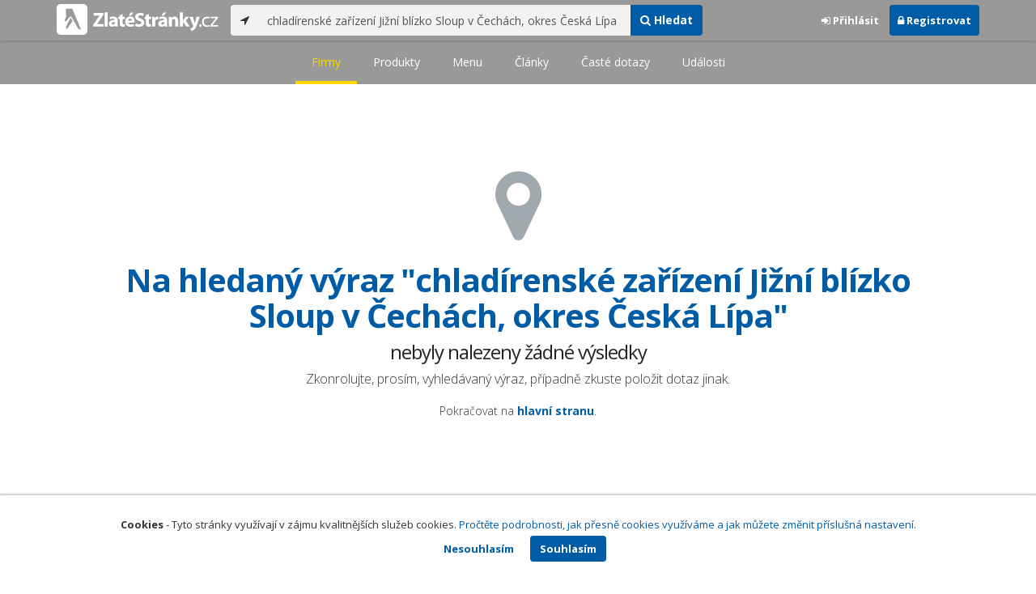

--- FILE ---
content_type: text/html; charset=utf-8
request_url: https://www.zlatestranky.cz/firmy/hledani/chlad%C3%ADrensk%C3%A9%20za%C5%99%C3%ADzen%C3%AD%20Ji%C5%BEn%C3%AD%20bl%C3%ADzko%20Sloup%20v%20%C4%8Cech%C3%A1ch%2C%20okres%20%C4%8Cesk%C3%A1%20L%C3%ADpa
body_size: 4782
content:
<!DOCTYPE html>
<html>
<head>
    
    <meta charset="utf-8" />
    <meta http-equiv="x-ua-compatible" content="ie=edge">
    <meta name="viewport" content="width=device-width, initial-scale=1, maximum-scale=1, user-scalable=0">
    <title>Hled&#225;n&#237; chlad&#237;rensk&#233; zař&#237;zen&#237; Jižn&#237; bl&#237;zko Sloup v Čech&#225;ch, okres Česk&#225; L&#237;pa - hled&#225;n&#237; firem - Zlat&#233;Str&#225;nky.cz</title>
            <link rel="canonical" href="https://www.zlatestranky.cz/firmy/hledani/chlad%C3%ADrensk%C3%A9%20za%C5%99%C3%ADzen%C3%AD%20Ji%C5%BEn%C3%AD%20bl%C3%ADzko%20Sloup%20v%20%C4%8Cech%C3%A1ch%2c%20okres%20%C4%8Cesk%C3%A1%20L%C3%ADpa" />
    <link rel="apple-touch-icon" sizes="180x180" href="/Content/Img/ZlateStranky/Ico/apple-touch-icon.png">
<link rel="icon" type="image/png" href="/Content/Img/ZlateStranky/Ico/favicon-32x32.png" sizes="32x32">
<link rel="icon" type="image/png" href="/Content/Img/ZlateStranky/Ico/favicon-16x16.png" sizes="16x16">
<link rel="manifest" href="/Content/Img/ZlateStranky/Ico/manifest.json">
<link rel="mask-icon" href="/Content/Img/ZlateStranky/Ico/safari-pinned-tab.svg" color="#000000">
<link rel="shortcut icon" href="/Content/Img/ZlateStranky/Ico/favicon.ico">
<meta name="msapplication-config" content="/Content/Img/ZlateStranky/Ico/browserconfig.xml">
<meta name="theme-color" content="#ffffff">
    <meta name="google-site-verification" content="yfwgqPlI8fB4S4KWaEOPcpgOjOJO2ZIusFMaPTQv2Rc" />
    <meta name="format-detection" content="telephone=no" />
    <link href='https://fonts.googleapis.com/css?family=Open+Sans:400,300,700&subset=latin,latin-ext' rel='stylesheet' type='text/css'>
    <link rel="stylesheet" href="https://maxcdn.bootstrapcdn.com/font-awesome/4.7.0/css/font-awesome.min.css">
    <link href="/Content/css?v=QJRMArdcIFyK8vk7hQPGjoEfnmhUsk3AXhikIFcnplM1" rel="stylesheet"/>

    <link rel="stylesheet" href="/Styles/Decoration">
    <link rel="stylesheet" href="https://cmp.mediatel.cz/Content/UseWidgetCss">
    
    <meta name="robots" content="noindex">

                <script>
                    (function (i, s, o, g, r, a, m) {
                        i['GoogleAnalyticsObject'] = r; i[r] = i[r] || function () {
                            (i[r].q = i[r].q || []).push(arguments)
                        }, i[r].l = 1 * new Date(); a = s.createElement(o),
                        m = s.getElementsByTagName(o)[0]; a.async = 1; a.src = g; m.parentNode.insertBefore(a, m)
                    })(window, document, 'script', '//www.google-analytics.com/analytics.js', 'ga');

                    ga('create', 'UA-1540577-1', 'auto');
                    ga('send', 'pageview');
            </script>

</head>
<body id="page-top" class="search search-companies">
    
    

    
<nav id="navbar-main" class="navbar navbar-default navbar-fixed-top">
    <div class="container">
        <div class="flex-container">
            <div class="flex1">
                    <a class="navbar-brand" href="/" title=""><img src="/Content/Img/ZlateStranky/logo-white.svg" alt="" class="nav-logo" /></a>
            </div>
            <div class="flex2">
                    <form class="navbar-form" action="/Search/All" role="search">
                        <div class="input-group">
                            <div class="input-group-btn">
                                <button class="btn btn-default" id="search-location" type="button"><i class="fa fa-location-arrow"></i></button>
                            </div>
                            <input id="main-search-input" type="text" class="form-control typeahead" data-suggest="profiles" name="q" aria-label="..." placeholder="např. zedník Ostrava" value="chlad&#237;rensk&#233; zař&#237;zen&#237; Jižn&#237; bl&#237;zko Sloup v Čech&#225;ch, okres Česk&#225; L&#237;pa">
                            <div class="input-group-btn">
                                    <button class="btn btn-primary" value="Companies" type="submit"><i class="fa fa-search"></i> Hledat</button>
                            </div>
                            <!-- /btn-group -->
                        </div>
                    </form>
            </div>
            <div class="flex3">
                <div class="dropdown ugc-whoami pull-right">
    <div class="l-no">
        <a class="btn ugc-whoami-login"><i class="fa fa-sign-in"></i> Přihlásit</a>
        <a class="btn btn-primary ugc-whoami-register"><i class="fa fa-lock" aria-hidden="true"></i> Registrovat</a>
    </div>
    <div class="btn-group l-yes">
        <a role="button" data-toggle="dropdown" class="btn dropdown-toggle" href="#"><i class="fa fa-user-circle-o" aria-hidden="true"></i> <span class="ugc-whoami-fullname"></span></a>
        <ul class="dropdown-menu dropdown-menu-right" role="menu">
            <li><span class="ugc-lg-header">Přihlášen jako: <strong class="ugc-whoami-fullname"></strong><br /><em class="ugc-whoami-email"></em></span></li>
            <li><a href="https://cmp.mediatel.cz/">Dashboard</a></li>
            <li><a class="ugc-whoami-manageaccountcredentials">Upravit údaje</a></li>
            <li><a class="ugc-whoami-manageaccountpassword">Změnit heslo</a></li>
            <li><a class="btn btn-danger ugc-whoami-logout"><i class="fa fa-sign-out"></i> Odhlásit</a></li>
        </ul>
    </div>
</div>
            </div>
        </div>
    </div>
</nav>

    
<nav class="navbar navbar-default navbar-sub">
    <ul>
        <li class="active"><a href="/firmy/hledani/chlad%C3%ADrensk%C3%A9%20za%C5%99%C3%ADzen%C3%AD%20Ji%C5%BEn%C3%AD%20bl%C3%ADzko%20Sloup%20v%20%C4%8Cech%C3%A1ch%2c%20okres%20%C4%8Cesk%C3%A1%20L%C3%ADpa">Firmy</a></li>
        <li class=""><a href="/produkty/hledani/chlad%C3%ADrensk%C3%A9%20za%C5%99%C3%ADzen%C3%AD%20Ji%C5%BEn%C3%AD%20bl%C3%ADzko%20Sloup%20v%20%C4%8Cech%C3%A1ch%2c%20okres%20%C4%8Cesk%C3%A1%20L%C3%ADpa">Produkty</a></li>
        <li class=""><a href="/menu/hledani/chlad%C3%ADrensk%C3%A9%20za%C5%99%C3%ADzen%C3%AD%20Ji%C5%BEn%C3%AD%20bl%C3%ADzko%20Sloup%20v%20%C4%8Cech%C3%A1ch%2c%20okres%20%C4%8Cesk%C3%A1%20L%C3%ADpa">Menu</a></li>
        <li class=""><a href="/clanky/hledani/chlad%C3%ADrensk%C3%A9%20za%C5%99%C3%ADzen%C3%AD%20Ji%C5%BEn%C3%AD%20bl%C3%ADzko%20Sloup%20v%20%C4%8Cech%C3%A1ch%2c%20okres%20%C4%8Cesk%C3%A1%20L%C3%ADpa">Články</a></li>
        <li class=""><a href="/otazky/hledani/chlad%C3%ADrensk%C3%A9%20za%C5%99%C3%ADzen%C3%AD%20Ji%C5%BEn%C3%AD%20bl%C3%ADzko%20Sloup%20v%20%C4%8Cech%C3%A1ch%2c%20okres%20%C4%8Cesk%C3%A1%20L%C3%ADpa">Časté dotazy</a></li>
        <li class=""><a href="/udalosti/hledani/chlad%C3%ADrensk%C3%A9%20za%C5%99%C3%ADzen%C3%AD%20Ji%C5%BEn%C3%AD%20bl%C3%ADzko%20Sloup%20v%20%C4%8Cech%C3%A1ch%2c%20okres%20%C4%8Cesk%C3%A1%20L%C3%ADpa">Události</a></li>
    </ul>
</nav>

    <div class="container">
        <div class="row">
            <div class="col-sm-12 text-center error-page">
                <div class="icon"><i class="fa fa-map-marker" aria-hidden="true"></i></div>
                    <h2><span class="er-num">Na hledaný výraz &quot;chlad&#237;rensk&#233; zař&#237;zen&#237; Jižn&#237; bl&#237;zko Sloup v Čech&#225;ch, okres Česk&#225; L&#237;pa&quot;</span> nebyly nalezeny žádné výsledky</h2>
                Zkonrolujte, prosím, vyhledávaný výraz, případně zkuste položit dotaz jinak.<br><br>
                <p>Pokračovat na <a class="navy-link" href="/firmy">hlavní stranu</a>.</p>
            </div>
        </div>
    </div>

    <!-- Placeholder AdOcean_Slave_SEARCH_BRANDING -->
        <div class="banner" id="adoceanczmmdfdshmna"></div>




    <section id="global-addcompany">
    <div class="container">
        <div class="row">
            <div class="span12 ugc-whoami" style="text-align:center">
                <p>Chcete přidat firmu do katalogu? <span class="number"><b class="black">Volejte 771&nbsp;270&nbsp;421</b></span> nebo&nbsp;stiskněte tlačítko <a class="btn btn-success" href="https://content-cmp.mediatel.cz/Listing/New?returnUrl=https%3a%2f%2fwww.zlatestranky.cz%2ffirmy%2fhledani%2fchlad%c3%adrensk%c3%a9+za%c5%99%c3%adzen%c3%ad+Ji%c5%ben%c3%ad+bl%c3%adzko+Sloup+v+%c4%8cech%c3%a1ch%2c+okres+%c4%8cesk%c3%a1+L%c3%adpa" title="Přidat firmu do Zlat&#253;ch str&#225;nek zcela zdarma"><span class="l-yes">Přidat firmu</span><span class="l-no">Přihl&#225;sit se a přidat firmu</span></a></p>
            </div>
        </div>
    </div>
</section>

<footer class="container-fluid">
    <div class="row">
        <div class="container">
            <div class="row">
                <div class="col-sm-3 col-xs-6">
                    <ul class="ugc-footer">
                        <li>
                            <h5>Mediatel</h5>
                        </li>
                        <li><a href="https://www.mediatel.cz/produkty/kontakt/">Kontakt</a></li>
                        <li><a href="https://www.mediatel.cz/reference/">Reference</a></li>
                        <li><a href="https://www.mediatel.cz/o-nas/obchodni-podminky/">Obchodní podmínky</a></li>
                    </ul>
                </div>
                <div class="col-sm-3 col-xs-6">
                    <ul class="ugc-footer">
                        <li>
                            <h5>Produkty</h5>
                        </li>
                        <li><a href="https://www.mediatel.cz/produkty/internetove-stranky/">Internet123.cz</a></li>
                        <li><a href="https://www.mediatel.cz/produkty/online-katalogy-2/">Online katalogy</a></li>
                        <li><a href="https://www.mediatel.cz/produkty/ppc-kampane/">PPC kampaně</a></li>
                        <li><a href="https://www.mediatel.cz/produkty/socialni-site/">Sociální sítě</a></li>
                    </ul>
                </div>
                <div class="col-sm-3 col-xs-6">
                    <ul class="ugc-footer">
                        <li>
                            <h5>Služby</h5>
                        </li>
                        <li><a href="https://www.mediatel.cz/sluzby/mobilni-aplikace-ke-stazeni/">Mobilní aplikace ke stažení</a></li>
                        <li><a href="https://www.mediatel.cz/produkty/online-katalogy/">Online katalogy</a></li>
                        <li><a href="https://www.mediatel.cz/sluzby/digital-presence-management/">Digital Presence Management</a></li>
                        <li><a href="https://www.mediatel.cz/sluzby/vice-zakazniku/">Více zákazníků</a></li>
                    </ul>
                </div>
                <div class="col-sm-3 col-xs-6">
                    <ul class="ugc-footer">
                        <li>
                            <h5>Sledujte nás</h5>
                        </li>
                        <li><a target="_blank" href="https://www.facebook.com/mediatel.cz"><i class="fa fa-facebook-square"></i>Facebook</a></li>
                        <li><a target="_blank" href="https://twitter.com/MEDIATEL_CZ"><i class="fa fa-twitter"></i>Twitter</a></li>
                        <li><a target="_blank" href="https://www.linkedin.com/company/mediatel-spol.-s-r.o."><i class="fa fa-linkedin-square"></i>LinkedIn</a></li>
                    </ul>
                </div>
            </div>
            <div class="row">
                <div class="col-md-12 text-center">
                    <p>
                        <strong>&copy; 2026 MEDIATEL&nbsp;CZ, s.r.o.,</strong> Za Potokem&nbsp;46/4, 106&nbsp;00 Praha&nbsp;10, tel.: +420&nbsp;771&nbsp;270&nbsp;421,
                        verze 1.29.0.143, <a href="/Cookies">Cookies</a>
                    </p>
                </div>
            </div>
        </div>
    </div>
</footer>
    <div class="cookie-info">
        <div class="container">
          <div class="row text-center">
            <p>
              <strong>Cookies</strong> -
              Tyto stránky využívají v zájmu kvalitnějších služeb cookies. <a class="show-modal-cmp" data-widget-title="Cookies na Zlat&#233;Str&#225;nky.cz" data-widget-src="https://cmp.mediatel.cz/Widget/Article?slug=pouzivani-cookies-na-zlatestranky-cz" href="/Cookies" title="Cookies na Zlat&#233;Str&#225;nky.cz">Pročtěte podrobnosti, jak přesně cookies využíváme a jak můžete změnit příslušná nastavení.</a>
            </p>
            <p>
              <a class="btn btn-acceptcookies-no" href="/Cookies/Disagree?returnUrl=https%3A%2F%2Fwww.zlatestranky.cz%2Ffirmy%2Fhledani%2Fchlad%C3%ADrensk%C3%A9%20za%C5%99%C3%ADzen%C3%AD%20Ji%C5%BEn%C3%AD%20bl%C3%ADzko%20Sloup%20v%20%C4%8Cech%C3%A1ch%2C%20okres%20%C4%8Cesk%C3%A1%20L%C3%ADpa">Nesouhlasím</a> <a class="btn btn-primary btn-acceptcookies-yes" href="/Cookies/Agree?returnUrl=https%3A%2F%2Fwww.zlatestranky.cz%2Ffirmy%2Fhledani%2Fchlad%C3%ADrensk%C3%A9%20za%C5%99%C3%ADzen%C3%AD%20Ji%C5%BEn%C3%AD%20bl%C3%ADzko%20Sloup%20v%20%C4%8Cech%C3%A1ch%2C%20okres%20%C4%8Cesk%C3%A1%20L%C3%ADpa">Souhlasím</a>
            </p>
          </div>
        </div>
    </div>


<script src="/Scripts/js?v=dadcRriRvySnSjf3suP_XTLsJRX9kFB0N3yC8U8yj2I1"></script>

    <script src="https://cmp.mediatel.cz/Script/UgcHelpers"></script>
    <script src="https://cmp.mediatel.cz/UseWidgetScript"></script>

    

    <script>
        $('.nav-tabs a').click(function (e) {
            e.preventDefault()
            $(this).tab('show')
        })
    </script>

                <script type="text/javascript" src="//cz.adocean.pl/files/js/ado.js"></script>
            <script type="text/javascript">
                /* (c)AdOcean 2003-2016 */
                if (typeof ado !== "object") { ado = {}; ado.config = ado.preview = ado.placement = ado.master = ado.slave = function () { }; }
                ado.config({ mode: "new", xml: false, characterEncoding: true });
                ado.preview({ enabled: false, emiter: "cz.adocean.pl", id: "qyqsIrcWTUOUVS3gvrLS7VfVQXyYVocouDa6TTtO.Yb.t7" });
                /* AdOcean_Master_SEARCH */

var adOceanKeys = ["chladirenske-zarizeni-jizni-blizko-sloup-v-cechach-okres-ceska-lipa"];
 ado.master({ id: 'Oe72pgD2MghXvaBl0iICG3GS8ziH_LIbqaNJ0jZ_RsP.l7', server: 'cz.adocean.pl', keys: adOceanKeys ,vars: {nc: '1'} });            </script>

        <!-- Script AdOcean_Slave_SEARCH_BRANDING -->
        <script>
                    if (typeof ado.slave != "undefined") {
                        ado.slave('adoceanczmmdfdshmna', { myMaster: 'Oe72pgD2MghXvaBl0iICG3GS8ziH_LIbqaNJ0jZ_RsP.l7' });
                    }
        </script>

        <!-- Script AdOcean_Slave_SEARCH_PREFERENTIALLISTING -->
        <script>
                    if (typeof ado.slave != "undefined") {
                        ado.slave('adoceanczodrlkvlmoq', { myMaster: 'Oe72pgD2MghXvaBl0iICG3GS8ziH_LIbqaNJ0jZ_RsP.l7' });
                    }
        </script>

        <!-- Script AdOcean_Slave_SEARCH_WALLPAPER -->
        <script>
                    if (typeof ado.slave != "undefined") {
                        ado.slave('adoceanczrckfhishpv', { myMaster: 'Oe72pgD2MghXvaBl0iICG3GS8ziH_LIbqaNJ0jZ_RsP.l7' });
                    }
        </script>


    

    



</body>
</html>

--- FILE ---
content_type: application/javascript; charset=utf-8
request_url: https://sso.mediatel.cz/cs-CZ/Account/WhoAmI?callback=jQuery31109547640147396272_1768489898970
body_size: 120
content:
jQuery31109547640147396272_1768489898970({"IsLogged":false,"FullName":null,"Email":null,"LogoutUrl":null,"LoginUrl":"https://sso.mediatel.cz/cs-CZ/Account/Login","RegisterAccountUrl":"https://sso.mediatel.cz/cs-CZ/Account/Register","ManageAccountPasswordUrl":null,"ManageAccountCredentialsUrl":null,"DateTime":"2026-01-15T16:11:40.5600917+01:00","Culture":"cs-CZ","TermsAndConditionsAcceptedOn":null});